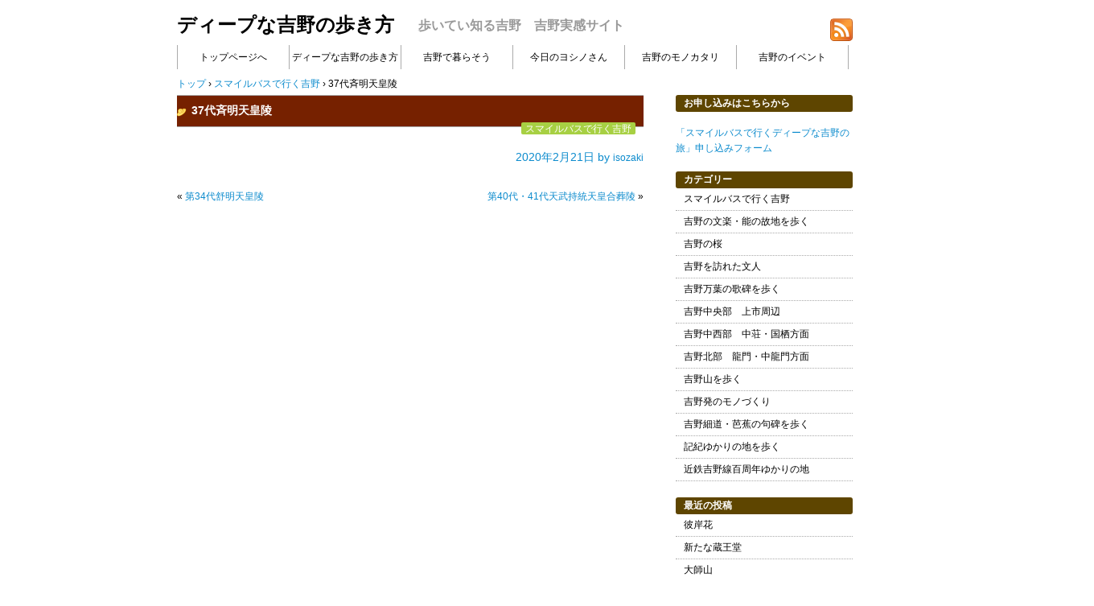

--- FILE ---
content_type: text/html; charset=UTF-8
request_url: http://yoshinostyle.jp/contents/arukikata/2020/02/%EF%BB%BF37%E4%BB%A3%E6%96%89%E6%98%8E%E5%A4%A9%E7%9A%87%E9%99%B5%EF%BB%BF%EF%BB%BF%EF%BB%BF.html
body_size: 26161
content:
<!DOCTYPE html>
<html>
<head>
<meta charset="UTF-8" />
<title>ディープな吉野の歩き方 &raquo; ﻿37代斉明天皇陵﻿﻿﻿</title>
<link rel="stylesheet" href="http://yoshinostyle.jp/contents/arukikata/wp-content/themes/yoshinostyle_1/style.css" type="text/css" />


	  <link rel='dns-prefetch' href='//s.w.org' />
<link rel="alternate" type="application/rss+xml" title="ディープな吉野の歩き方 &raquo; フィード" href="http://yoshinostyle.jp/contents/arukikata/feed" />
<link rel="alternate" type="application/rss+xml" title="ディープな吉野の歩き方 &raquo; コメントフィード" href="http://yoshinostyle.jp/contents/arukikata/comments/feed" />
<link rel="alternate" type="application/rss+xml" title="ディープな吉野の歩き方 &raquo; ﻿37代斉明天皇陵﻿﻿﻿ のコメントのフィード" href="http://yoshinostyle.jp/contents/arukikata/2020/02/%ef%bb%bf37%e4%bb%a3%e6%96%89%e6%98%8e%e5%a4%a9%e7%9a%87%e9%99%b5%ef%bb%bf%ef%bb%bf%ef%bb%bf.html/feed" />
		<script type="text/javascript">
			window._wpemojiSettings = {"baseUrl":"https:\/\/s.w.org\/images\/core\/emoji\/11.2.0\/72x72\/","ext":".png","svgUrl":"https:\/\/s.w.org\/images\/core\/emoji\/11.2.0\/svg\/","svgExt":".svg","source":{"concatemoji":"http:\/\/yoshinostyle.jp\/contents\/arukikata\/wp-includes\/js\/wp-emoji-release.min.js?ver=5.1.19"}};
			!function(e,a,t){var n,r,o,i=a.createElement("canvas"),p=i.getContext&&i.getContext("2d");function s(e,t){var a=String.fromCharCode;p.clearRect(0,0,i.width,i.height),p.fillText(a.apply(this,e),0,0);e=i.toDataURL();return p.clearRect(0,0,i.width,i.height),p.fillText(a.apply(this,t),0,0),e===i.toDataURL()}function c(e){var t=a.createElement("script");t.src=e,t.defer=t.type="text/javascript",a.getElementsByTagName("head")[0].appendChild(t)}for(o=Array("flag","emoji"),t.supports={everything:!0,everythingExceptFlag:!0},r=0;r<o.length;r++)t.supports[o[r]]=function(e){if(!p||!p.fillText)return!1;switch(p.textBaseline="top",p.font="600 32px Arial",e){case"flag":return s([55356,56826,55356,56819],[55356,56826,8203,55356,56819])?!1:!s([55356,57332,56128,56423,56128,56418,56128,56421,56128,56430,56128,56423,56128,56447],[55356,57332,8203,56128,56423,8203,56128,56418,8203,56128,56421,8203,56128,56430,8203,56128,56423,8203,56128,56447]);case"emoji":return!s([55358,56760,9792,65039],[55358,56760,8203,9792,65039])}return!1}(o[r]),t.supports.everything=t.supports.everything&&t.supports[o[r]],"flag"!==o[r]&&(t.supports.everythingExceptFlag=t.supports.everythingExceptFlag&&t.supports[o[r]]);t.supports.everythingExceptFlag=t.supports.everythingExceptFlag&&!t.supports.flag,t.DOMReady=!1,t.readyCallback=function(){t.DOMReady=!0},t.supports.everything||(n=function(){t.readyCallback()},a.addEventListener?(a.addEventListener("DOMContentLoaded",n,!1),e.addEventListener("load",n,!1)):(e.attachEvent("onload",n),a.attachEvent("onreadystatechange",function(){"complete"===a.readyState&&t.readyCallback()})),(n=t.source||{}).concatemoji?c(n.concatemoji):n.wpemoji&&n.twemoji&&(c(n.twemoji),c(n.wpemoji)))}(window,document,window._wpemojiSettings);
		</script>
		<style type="text/css">
img.wp-smiley,
img.emoji {
	display: inline !important;
	border: none !important;
	box-shadow: none !important;
	height: 1em !important;
	width: 1em !important;
	margin: 0 .07em !important;
	vertical-align: -0.1em !important;
	background: none !important;
	padding: 0 !important;
}
</style>
	<link rel='stylesheet' id='wp-block-library-css'  href='http://yoshinostyle.jp/contents/arukikata/wp-includes/css/dist/block-library/style.min.css?ver=5.1.19' type='text/css' media='all' />
<link rel='stylesheet' id='contact-form-7-css'  href='http://yoshinostyle.jp/contents/arukikata/wp-content/plugins/contact-form-7/includes/css/styles.css?ver=3.8.1' type='text/css' media='all' />
<link rel='stylesheet' id='wp-lightbox-2.min.css-css'  href='http://yoshinostyle.jp/contents/arukikata/wp-content/plugins/wp-lightbox-2/styles/lightbox.min.css?ver=1.3.4' type='text/css' media='all' />
<script type='text/javascript' src='http://yoshinostyle.jp/contents/arukikata/wp-includes/js/jquery/jquery.js?ver=1.12.4'></script>
<script type='text/javascript' src='http://yoshinostyle.jp/contents/arukikata/wp-includes/js/jquery/jquery-migrate.min.js?ver=1.4.1'></script>
<link rel='https://api.w.org/' href='http://yoshinostyle.jp/contents/arukikata/wp-json/' />
<link rel="EditURI" type="application/rsd+xml" title="RSD" href="http://yoshinostyle.jp/contents/arukikata/xmlrpc.php?rsd" />
<link rel="wlwmanifest" type="application/wlwmanifest+xml" href="http://yoshinostyle.jp/contents/arukikata/wp-includes/wlwmanifest.xml" /> 
<link rel='prev' title='第34代舒明天皇陵' href='http://yoshinostyle.jp/contents/arukikata/2020/02/%e7%ac%ac34%e4%bb%a3%e8%88%92%e6%98%8e%e5%a4%a9%e7%9a%87%e9%99%b5.html' />
<link rel='next' title='第40代・41代天武持統天皇合葬陵' href='http://yoshinostyle.jp/contents/arukikata/2020/02/%e7%ac%ac40%e4%bb%a3%e3%83%bb41%e4%bb%a3%e5%a4%a9%e6%ad%a6%e6%8c%81%e7%b5%b1%e5%a4%a9%e7%9a%87%e5%90%88%e8%91%ac%e9%99%b5.html' />
<link rel="canonical" href="http://yoshinostyle.jp/contents/arukikata/2020/02/%ef%bb%bf37%e4%bb%a3%e6%96%89%e6%98%8e%e5%a4%a9%e7%9a%87%e9%99%b5%ef%bb%bf%ef%bb%bf%ef%bb%bf.html" />
<link rel='shortlink' href='http://yoshinostyle.jp/contents/arukikata/?p=11229' />
<link rel="alternate" type="application/json+oembed" href="http://yoshinostyle.jp/contents/arukikata/wp-json/oembed/1.0/embed?url=http%3A%2F%2Fyoshinostyle.jp%2Fcontents%2Farukikata%2F2020%2F02%2F%25ef%25bb%25bf37%25e4%25bb%25a3%25e6%2596%2589%25e6%2598%258e%25e5%25a4%25a9%25e7%259a%2587%25e9%2599%25b5%25ef%25bb%25bf%25ef%25bb%25bf%25ef%25bb%25bf.html" />
<link rel="alternate" type="text/xml+oembed" href="http://yoshinostyle.jp/contents/arukikata/wp-json/oembed/1.0/embed?url=http%3A%2F%2Fyoshinostyle.jp%2Fcontents%2Farukikata%2F2020%2F02%2F%25ef%25bb%25bf37%25e4%25bb%25a3%25e6%2596%2589%25e6%2598%258e%25e5%25a4%25a9%25e7%259a%2587%25e9%2599%25b5%25ef%25bb%25bf%25ef%25bb%25bf%25ef%25bb%25bf.html&#038;format=xml" />
</head>
<body class="post-template-default single single-post postid-11229 single-format-standard">
<!-- コンテナ -->
<div id="container">

<!-- ヘッダー -->
<div id="header">
<h1><a href="http://yoshinostyle.jp/contents/arukikata">ディープな吉野の歩き方</a></h1>
<p id="desc">歩いてい知る吉野　吉野実感サイト</p>

<div id="subinfo">
<a href="http://yoshinostyle.jp/contents/arukikata/feed"><img src="http://yoshinostyle.jp/contents/arukikata/wp-content/themes/yoshinostyle_1/feed.png" alt="RSS FEED" width="28" height="28" /></a>
</div>

<div id="nav">
<div class="menu-%e5%90%89%e9%87%8e%e3%81%ae%e6%ad%a9%e3%81%8d%e6%96%b9-container"><ul id="menu-%e5%90%89%e9%87%8e%e3%81%ae%e6%ad%a9%e3%81%8d%e6%96%b9" class="menu"><li id="menu-item-7" class="menu-item menu-item-type-custom menu-item-object-custom menu-item-7"><a href="http://yoshinostyle.jp/">トップページへ</a></li>
<li id="menu-item-8" class="menu-item menu-item-type-custom menu-item-object-custom menu-item-8"><a href="/contents/arukikata/">ディープな吉野の歩き方</a></li>
<li id="menu-item-9" class="menu-item menu-item-type-custom menu-item-object-custom menu-item-9"><a href="/contents/life/">吉野で暮らそう</a></li>
<li id="menu-item-12" class="menu-item menu-item-type-custom menu-item-object-custom menu-item-12"><a href="/contents/hibinokoto/">今日のヨシノさん</a></li>
<li id="menu-item-11" class="menu-item menu-item-type-custom menu-item-object-custom menu-item-11"><a href="/contents/mono/">吉野のモノカタリ</a></li>
<li id="menu-item-10" class="menu-item menu-item-type-custom menu-item-object-custom menu-item-10"><a href="/contents/event/">吉野のイベント</a></li>
</ul></div></div>

</div>


<!-- パンくずリスト -->
<div id="breadcrumb">
<div itemscope itemtype="http://data-vocabulary.org/Breadcrumb">
	<a href="http://yoshinostyle.jp/contents/arukikata" itemprop="url">
		<span itemprop="title">トップ</span>
	</a> &rsaquo; 
</div>

<div itemscope itemtype="http://data-vocabulary.org/Breadcrumb">
	<a href="http://yoshinostyle.jp/contents/arukikata/category/bus" itemprop="url">
		<span itemprop="title">スマイルバスで行く吉野</span>
	</a> &rsaquo; 
</div>

<div>﻿37代斉明天皇陵﻿﻿﻿</div>
</div>

<!-- コンテンツ -->
<div id="content">

	<div class="post">
<h2><a href="http://yoshinostyle.jp/contents/arukikata/2020/02/%ef%bb%bf37%e4%bb%a3%e6%96%89%e6%98%8e%e5%a4%a9%e7%9a%87%e9%99%b5%ef%bb%bf%ef%bb%bf%ef%bb%bf.html">﻿37代斉明天皇陵﻿﻿﻿</a></h2>
<p class="postcat"><a href="http://yoshinostyle.jp/contents/arukikata/category/bus" rel="category tag">スマイルバスで行く吉野</a></p>



<p>
</p>


<p class="postinfo">
2020年2月21日 by <small>isozaki</small>
</p>

</div>
	<p class="pagenation">
	<span class="oldpage">&laquo; <a href="http://yoshinostyle.jp/contents/arukikata/2020/02/%e7%ac%ac34%e4%bb%a3%e8%88%92%e6%98%8e%e5%a4%a9%e7%9a%87%e9%99%b5.html" rel="prev">第34代舒明天皇陵</a></span>
	<span class="newpage"><a href="http://yoshinostyle.jp/contents/arukikata/2020/02/%e7%ac%ac40%e4%bb%a3%e3%83%bb41%e4%bb%a3%e5%a4%a9%e6%ad%a6%e6%8c%81%e7%b5%b1%e5%a4%a9%e7%9a%87%e5%90%88%e8%91%ac%e9%99%b5.html" rel="next">第40代・41代天武持統天皇合葬陵</a> &raquo; </span>
	</p>
</div>

<!-- サイドバー -->
<div id="sidebar">

<ul>

<li id="text-4" class="widget widget_text"><h2 class="widgettitle">お申し込みはこちらから</h2>
			<div class="textwidget"><p>   <a href="http://yoshinostyle.jp/otoiawase.html" target="_blank" title="「スマイルバスで行くディープな吉野の旅申し込みフォーム" style="font-size:12px">「スマイルバスで行くディープな吉野の旅」申し込みフォーム</a></p>
</div>
		</li>
<li id="categories-2" class="widget widget_categories"><h2 class="widgettitle">カテゴリー</h2>
		<ul>
				<li class="cat-item cat-item-1"><a href="http://yoshinostyle.jp/contents/arukikata/category/bus" >スマイルバスで行く吉野</a>
</li>
	<li class="cat-item cat-item-14"><a href="http://yoshinostyle.jp/contents/arukikata/category/bunraku" >吉野の文楽・能の故地を歩く</a>
</li>
	<li class="cat-item cat-item-22"><a href="http://yoshinostyle.jp/contents/arukikata/category/sakura" >吉野の桜</a>
</li>
	<li class="cat-item cat-item-7"><a href="http://yoshinostyle.jp/contents/arukikata/category/bunjin" >吉野を訪れた文人</a>
</li>
	<li class="cat-item cat-item-15"><a href="http://yoshinostyle.jp/contents/arukikata/category/manyou" >吉野万葉の歌碑を歩く</a>
</li>
	<li class="cat-item cat-item-18"><a href="http://yoshinostyle.jp/contents/arukikata/category/kamiichi" >吉野中央部　上市周辺</a>
</li>
	<li class="cat-item cat-item-6"><a href="http://yoshinostyle.jp/contents/arukikata/category/west" >吉野中西部　中荘・国栖方面</a>
</li>
	<li class="cat-item cat-item-5"><a href="http://yoshinostyle.jp/contents/arukikata/category/north" >吉野北部　龍門・中龍門方面</a>
</li>
	<li class="cat-item cat-item-4"><a href="http://yoshinostyle.jp/contents/arukikata/category/yoshinoyama" >吉野山を歩く</a>
</li>
	<li class="cat-item cat-item-21"><a href="http://yoshinostyle.jp/contents/arukikata/category/mono" >吉野発のモノづくり</a>
</li>
	<li class="cat-item cat-item-16"><a href="http://yoshinostyle.jp/contents/arukikata/category/basyou" >吉野細道・芭蕉の句碑を歩く</a>
</li>
	<li class="cat-item cat-item-17"><a href="http://yoshinostyle.jp/contents/arukikata/category/kiki" >記紀ゆかりの地を歩く</a>
</li>
	<li class="cat-item cat-item-19"><a href="http://yoshinostyle.jp/contents/arukikata/category/kintetsu" >近鉄吉野線百周年ゆかりの地</a>
</li>
		</ul>
			</li>
		<li id="recent-posts-2" class="widget widget_recent_entries">		<h2 class="widgettitle">最近の投稿</h2>
		<ul>
											<li>
					<a href="http://yoshinostyle.jp/contents/arukikata/2021/09/%e5%bd%bc%e5%b2%b8%e8%8a%b1-5.html">彼岸花</a>
									</li>
											<li>
					<a href="http://yoshinostyle.jp/contents/arukikata/2021/09/%e6%96%b0%e3%81%9f%e3%81%aa%e8%94%b5%e7%8e%8b%e5%a0%82.html">新たな蔵王堂</a>
									</li>
											<li>
					<a href="http://yoshinostyle.jp/contents/arukikata/2021/09/%e5%a4%a7%e5%b8%ab%e5%b1%b1.html">大師山</a>
									</li>
											<li>
					<a href="http://yoshinostyle.jp/contents/arukikata/2021/09/%e5%8e%9f%e6%9c%a8%e5%b8%82-2.html">原木市</a>
									</li>
											<li>
					<a href="http://yoshinostyle.jp/contents/arukikata/2021/08/%e5%b1%8b%e6%a0%b9%e3%81%ae%e4%b8%8a%e3%81%ae%e3%83%8d%e3%82%b3.html">屋根の上のネコ</a>
									</li>
					</ul>
		</li>
<li id="search-2" class="widget widget_search"><form role="search" method="get" id="searchform" class="searchform" action="http://yoshinostyle.jp/contents/arukikata/">
				<div>
					<label class="screen-reader-text" for="s">検索:</label>
					<input type="text" value="" name="s" id="s" />
					<input type="submit" id="searchsubmit" value="検索" />
				</div>
			</form></li>
<li id="archives-2" class="widget widget_archive"><h2 class="widgettitle">アーカイブ</h2>
		<ul>
				<li><a href='http://yoshinostyle.jp/contents/arukikata/2021/09'>2021年9月</a></li>
	<li><a href='http://yoshinostyle.jp/contents/arukikata/2021/08'>2021年8月</a></li>
	<li><a href='http://yoshinostyle.jp/contents/arukikata/2021/07'>2021年7月</a></li>
	<li><a href='http://yoshinostyle.jp/contents/arukikata/2021/05'>2021年5月</a></li>
	<li><a href='http://yoshinostyle.jp/contents/arukikata/2021/04'>2021年4月</a></li>
	<li><a href='http://yoshinostyle.jp/contents/arukikata/2021/03'>2021年3月</a></li>
	<li><a href='http://yoshinostyle.jp/contents/arukikata/2021/02'>2021年2月</a></li>
	<li><a href='http://yoshinostyle.jp/contents/arukikata/2021/01'>2021年1月</a></li>
	<li><a href='http://yoshinostyle.jp/contents/arukikata/2020/12'>2020年12月</a></li>
	<li><a href='http://yoshinostyle.jp/contents/arukikata/2020/11'>2020年11月</a></li>
	<li><a href='http://yoshinostyle.jp/contents/arukikata/2020/10'>2020年10月</a></li>
	<li><a href='http://yoshinostyle.jp/contents/arukikata/2020/09'>2020年9月</a></li>
	<li><a href='http://yoshinostyle.jp/contents/arukikata/2020/08'>2020年8月</a></li>
	<li><a href='http://yoshinostyle.jp/contents/arukikata/2020/07'>2020年7月</a></li>
	<li><a href='http://yoshinostyle.jp/contents/arukikata/2020/06'>2020年6月</a></li>
	<li><a href='http://yoshinostyle.jp/contents/arukikata/2020/05'>2020年5月</a></li>
	<li><a href='http://yoshinostyle.jp/contents/arukikata/2020/04'>2020年4月</a></li>
	<li><a href='http://yoshinostyle.jp/contents/arukikata/2020/03'>2020年3月</a></li>
	<li><a href='http://yoshinostyle.jp/contents/arukikata/2020/02'>2020年2月</a></li>
	<li><a href='http://yoshinostyle.jp/contents/arukikata/2020/01'>2020年1月</a></li>
	<li><a href='http://yoshinostyle.jp/contents/arukikata/2019/12'>2019年12月</a></li>
	<li><a href='http://yoshinostyle.jp/contents/arukikata/2019/11'>2019年11月</a></li>
	<li><a href='http://yoshinostyle.jp/contents/arukikata/2019/10'>2019年10月</a></li>
	<li><a href='http://yoshinostyle.jp/contents/arukikata/2019/09'>2019年9月</a></li>
	<li><a href='http://yoshinostyle.jp/contents/arukikata/2019/08'>2019年8月</a></li>
	<li><a href='http://yoshinostyle.jp/contents/arukikata/2019/07'>2019年7月</a></li>
	<li><a href='http://yoshinostyle.jp/contents/arukikata/2019/06'>2019年6月</a></li>
	<li><a href='http://yoshinostyle.jp/contents/arukikata/2019/05'>2019年5月</a></li>
	<li><a href='http://yoshinostyle.jp/contents/arukikata/2019/04'>2019年4月</a></li>
	<li><a href='http://yoshinostyle.jp/contents/arukikata/2019/03'>2019年3月</a></li>
	<li><a href='http://yoshinostyle.jp/contents/arukikata/2019/02'>2019年2月</a></li>
	<li><a href='http://yoshinostyle.jp/contents/arukikata/2019/01'>2019年1月</a></li>
	<li><a href='http://yoshinostyle.jp/contents/arukikata/2018/12'>2018年12月</a></li>
	<li><a href='http://yoshinostyle.jp/contents/arukikata/2018/11'>2018年11月</a></li>
	<li><a href='http://yoshinostyle.jp/contents/arukikata/2018/10'>2018年10月</a></li>
	<li><a href='http://yoshinostyle.jp/contents/arukikata/2018/09'>2018年9月</a></li>
	<li><a href='http://yoshinostyle.jp/contents/arukikata/2018/08'>2018年8月</a></li>
	<li><a href='http://yoshinostyle.jp/contents/arukikata/2018/07'>2018年7月</a></li>
	<li><a href='http://yoshinostyle.jp/contents/arukikata/2018/06'>2018年6月</a></li>
	<li><a href='http://yoshinostyle.jp/contents/arukikata/2018/05'>2018年5月</a></li>
	<li><a href='http://yoshinostyle.jp/contents/arukikata/2018/04'>2018年4月</a></li>
	<li><a href='http://yoshinostyle.jp/contents/arukikata/2018/03'>2018年3月</a></li>
	<li><a href='http://yoshinostyle.jp/contents/arukikata/2018/02'>2018年2月</a></li>
	<li><a href='http://yoshinostyle.jp/contents/arukikata/2018/01'>2018年1月</a></li>
	<li><a href='http://yoshinostyle.jp/contents/arukikata/2017/12'>2017年12月</a></li>
	<li><a href='http://yoshinostyle.jp/contents/arukikata/2017/11'>2017年11月</a></li>
	<li><a href='http://yoshinostyle.jp/contents/arukikata/2017/10'>2017年10月</a></li>
	<li><a href='http://yoshinostyle.jp/contents/arukikata/2017/09'>2017年9月</a></li>
	<li><a href='http://yoshinostyle.jp/contents/arukikata/2017/08'>2017年8月</a></li>
	<li><a href='http://yoshinostyle.jp/contents/arukikata/2017/07'>2017年7月</a></li>
	<li><a href='http://yoshinostyle.jp/contents/arukikata/2017/06'>2017年6月</a></li>
	<li><a href='http://yoshinostyle.jp/contents/arukikata/2017/05'>2017年5月</a></li>
	<li><a href='http://yoshinostyle.jp/contents/arukikata/2017/04'>2017年4月</a></li>
	<li><a href='http://yoshinostyle.jp/contents/arukikata/2017/03'>2017年3月</a></li>
	<li><a href='http://yoshinostyle.jp/contents/arukikata/2017/02'>2017年2月</a></li>
	<li><a href='http://yoshinostyle.jp/contents/arukikata/2017/01'>2017年1月</a></li>
	<li><a href='http://yoshinostyle.jp/contents/arukikata/2016/12'>2016年12月</a></li>
	<li><a href='http://yoshinostyle.jp/contents/arukikata/2016/11'>2016年11月</a></li>
	<li><a href='http://yoshinostyle.jp/contents/arukikata/2016/10'>2016年10月</a></li>
	<li><a href='http://yoshinostyle.jp/contents/arukikata/2016/09'>2016年9月</a></li>
	<li><a href='http://yoshinostyle.jp/contents/arukikata/2016/08'>2016年8月</a></li>
	<li><a href='http://yoshinostyle.jp/contents/arukikata/2016/07'>2016年7月</a></li>
	<li><a href='http://yoshinostyle.jp/contents/arukikata/2016/06'>2016年6月</a></li>
	<li><a href='http://yoshinostyle.jp/contents/arukikata/2016/05'>2016年5月</a></li>
	<li><a href='http://yoshinostyle.jp/contents/arukikata/2016/04'>2016年4月</a></li>
	<li><a href='http://yoshinostyle.jp/contents/arukikata/2016/03'>2016年3月</a></li>
	<li><a href='http://yoshinostyle.jp/contents/arukikata/2016/02'>2016年2月</a></li>
	<li><a href='http://yoshinostyle.jp/contents/arukikata/2016/01'>2016年1月</a></li>
	<li><a href='http://yoshinostyle.jp/contents/arukikata/2015/12'>2015年12月</a></li>
	<li><a href='http://yoshinostyle.jp/contents/arukikata/2015/11'>2015年11月</a></li>
	<li><a href='http://yoshinostyle.jp/contents/arukikata/2015/10'>2015年10月</a></li>
	<li><a href='http://yoshinostyle.jp/contents/arukikata/2015/09'>2015年9月</a></li>
	<li><a href='http://yoshinostyle.jp/contents/arukikata/2015/08'>2015年8月</a></li>
	<li><a href='http://yoshinostyle.jp/contents/arukikata/2015/07'>2015年7月</a></li>
	<li><a href='http://yoshinostyle.jp/contents/arukikata/2015/06'>2015年6月</a></li>
	<li><a href='http://yoshinostyle.jp/contents/arukikata/2015/05'>2015年5月</a></li>
	<li><a href='http://yoshinostyle.jp/contents/arukikata/2015/04'>2015年4月</a></li>
	<li><a href='http://yoshinostyle.jp/contents/arukikata/2015/03'>2015年3月</a></li>
	<li><a href='http://yoshinostyle.jp/contents/arukikata/2015/02'>2015年2月</a></li>
	<li><a href='http://yoshinostyle.jp/contents/arukikata/2015/01'>2015年1月</a></li>
	<li><a href='http://yoshinostyle.jp/contents/arukikata/2014/12'>2014年12月</a></li>
	<li><a href='http://yoshinostyle.jp/contents/arukikata/2014/11'>2014年11月</a></li>
	<li><a href='http://yoshinostyle.jp/contents/arukikata/2014/10'>2014年10月</a></li>
	<li><a href='http://yoshinostyle.jp/contents/arukikata/2014/09'>2014年9月</a></li>
	<li><a href='http://yoshinostyle.jp/contents/arukikata/2014/08'>2014年8月</a></li>
	<li><a href='http://yoshinostyle.jp/contents/arukikata/2014/07'>2014年7月</a></li>
	<li><a href='http://yoshinostyle.jp/contents/arukikata/2014/06'>2014年6月</a></li>
	<li><a href='http://yoshinostyle.jp/contents/arukikata/2014/05'>2014年5月</a></li>
	<li><a href='http://yoshinostyle.jp/contents/arukikata/2014/04'>2014年4月</a></li>
	<li><a href='http://yoshinostyle.jp/contents/arukikata/2014/03'>2014年3月</a></li>
	<li><a href='http://yoshinostyle.jp/contents/arukikata/2014/02'>2014年2月</a></li>
	<li><a href='http://yoshinostyle.jp/contents/arukikata/2014/01'>2014年1月</a></li>
	<li><a href='http://yoshinostyle.jp/contents/arukikata/2013/12'>2013年12月</a></li>
	<li><a href='http://yoshinostyle.jp/contents/arukikata/2013/11'>2013年11月</a></li>
	<li><a href='http://yoshinostyle.jp/contents/arukikata/2013/10'>2013年10月</a></li>
	<li><a href='http://yoshinostyle.jp/contents/arukikata/2013/09'>2013年9月</a></li>
	<li><a href='http://yoshinostyle.jp/contents/arukikata/2013/08'>2013年8月</a></li>
	<li><a href='http://yoshinostyle.jp/contents/arukikata/2013/07'>2013年7月</a></li>
	<li><a href='http://yoshinostyle.jp/contents/arukikata/2013/06'>2013年6月</a></li>
	<li><a href='http://yoshinostyle.jp/contents/arukikata/2013/05'>2013年5月</a></li>
	<li><a href='http://yoshinostyle.jp/contents/arukikata/2013/04'>2013年4月</a></li>
	<li><a href='http://yoshinostyle.jp/contents/arukikata/2013/03'>2013年3月</a></li>
	<li><a href='http://yoshinostyle.jp/contents/arukikata/2013/02'>2013年2月</a></li>
	<li><a href='http://yoshinostyle.jp/contents/arukikata/2013/01'>2013年1月</a></li>
	<li><a href='http://yoshinostyle.jp/contents/arukikata/2012/12'>2012年12月</a></li>
	<li><a href='http://yoshinostyle.jp/contents/arukikata/2012/11'>2012年11月</a></li>
	<li><a href='http://yoshinostyle.jp/contents/arukikata/2012/10'>2012年10月</a></li>
	<li><a href='http://yoshinostyle.jp/contents/arukikata/2012/09'>2012年9月</a></li>
	<li><a href='http://yoshinostyle.jp/contents/arukikata/2012/08'>2012年8月</a></li>
	<li><a href='http://yoshinostyle.jp/contents/arukikata/2012/07'>2012年7月</a></li>
		</ul>
			</li>
<li id="meta-2" class="widget widget_meta"><h2 class="widgettitle">メタ情報</h2>
			<ul>
						<li><a href="http://yoshinostyle.jp/contents/arukikata/wp-login.php">ログイン</a></li>
			<li><a href="http://yoshinostyle.jp/contents/arukikata/feed">投稿の <abbr title="Really Simple Syndication">RSS</abbr></a></li>
			<li><a href="http://yoshinostyle.jp/contents/arukikata/comments/feed">コメントの <abbr title="Really Simple Syndication">RSS</abbr></a></li>
			<li><a href="https://ja.wordpress.org/" title="Powered by WordPress, state-of-the-art semantic personal publishing platform.">WordPress.org</a></li>			</ul>
			</li>

</ul>

</div>

<!-- フッター -->
<div id="footer">
<p>Copyright &copy; ディープな吉野の歩き方, All rights reserved.</p>
</div>

</div>

<script type='text/javascript' src='http://yoshinostyle.jp/contents/arukikata/wp-content/plugins/contact-form-7/includes/js/jquery.form.min.js?ver=3.50.0-2014.02.05'></script>
<script type='text/javascript'>
/* <![CDATA[ */
var _wpcf7 = {"loaderUrl":"http:\/\/yoshinostyle.jp\/contents\/arukikata\/wp-content\/plugins\/contact-form-7\/images\/ajax-loader.gif","sending":"\u9001\u4fe1\u4e2d ..."};
/* ]]> */
</script>
<script type='text/javascript' src='http://yoshinostyle.jp/contents/arukikata/wp-content/plugins/contact-form-7/includes/js/scripts.js?ver=3.8.1'></script>
<script type='text/javascript'>
/* <![CDATA[ */
var JQLBSettings = {"fitToScreen":"0","resizeSpeed":"200","displayDownloadLink":"0","navbarOnTop":"0","loopImages":"","resizeCenter":"","marginSize":"0","linkTarget":"_self","help":"","prevLinkTitle":"previous image","nextLinkTitle":"next image","prevLinkText":"\u00ab Previous","nextLinkText":"Next \u00bb","closeTitle":"close image gallery","image":"Image ","of":" of ","download":"Download","jqlb_overlay_opacity":"80","jqlb_overlay_color":"#000000","jqlb_overlay_close":"1","jqlb_border_width":"10","jqlb_border_color":"#ffffff","jqlb_border_radius":"0","jqlb_image_info_background_transparency":"100","jqlb_image_info_bg_color":"#ffffff","jqlb_image_info_text_color":"#000000","jqlb_image_info_text_fontsize":"10","jqlb_show_text_for_image":"1","jqlb_next_image_title":"next image","jqlb_previous_image_title":"previous image","jqlb_next_button_image":"http:\/\/yoshinostyle.jp\/contents\/arukikata\/wp-content\/plugins\/wp-lightbox-2\/styles\/images\/next.gif","jqlb_previous_button_image":"http:\/\/yoshinostyle.jp\/contents\/arukikata\/wp-content\/plugins\/wp-lightbox-2\/styles\/images\/prev.gif","jqlb_maximum_width":"","jqlb_maximum_height":"","jqlb_show_close_button":"1","jqlb_close_image_title":"close image gallery","jqlb_close_image_max_heght":"22","jqlb_image_for_close_lightbox":"http:\/\/yoshinostyle.jp\/contents\/arukikata\/wp-content\/plugins\/wp-lightbox-2\/styles\/images\/closelabel.gif","jqlb_keyboard_navigation":"1","jqlb_popup_size_fix":"0"};
/* ]]> */
</script>
<script type='text/javascript' src='http://yoshinostyle.jp/contents/arukikata/wp-content/plugins/wp-lightbox-2/js/dist/wp-lightbox-2.min.js?ver=1.3.4.1'></script>
<script type='text/javascript' src='http://yoshinostyle.jp/contents/arukikata/wp-includes/js/wp-embed.min.js?ver=5.1.19'></script>
</body>
</html>